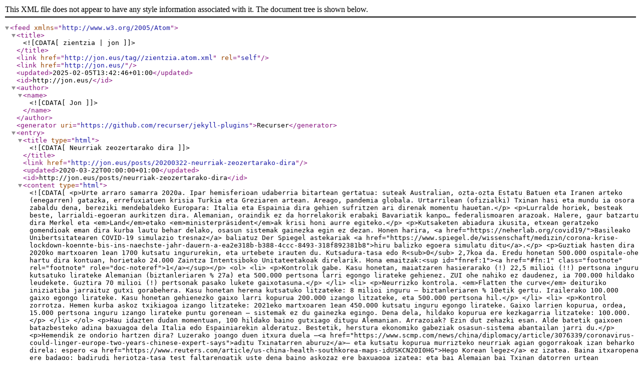

--- FILE ---
content_type: text/xml; charset=utf-8
request_url: https://jon.eus/feed/tag/zientzia.atom.xml
body_size: 3110
content:
<?xml version="1.0" encoding="utf-8"?>
<feed xmlns="http://www.w3.org/2005/Atom">

  <title><![CDATA[zientzia | jon]]></title>
  <link href="http://jon.eus/tag//zientzia.atom.xml" rel="self"/>
  <link href="http://jon.eus/"/>
  <updated>2025-02-05T13:42:46+01:00</updated>
  <id>http://jon.eus/</id>
  <author>
    <name><![CDATA[Jon]]></name>
    
  </author>
  <generator uri="https://github.com/recurser/jekyll-plugins">Recurser</generator>

  
  <entry>
    <title type="html"><![CDATA[Neurriak zeozertarako dira]]></title>
    <link href="http://jon.eus/posts/20200322-neurriak-zeozertarako-dira"/>
    <updated>2020-03-22T00:00:00+01:00</updated>
    <id>http://jon.eus/posts/neurriak-zeozertarako-dira</id>
    <content type="html"><![CDATA[<p>Urte arraro samarra 2020a. Ipar hemisferioan udaberria bitartean gertatua:
suteak Australian, ozta-ozta Estatu Batuen eta Iranen arteko (enegarren)
gatazka, errefuxiatuen krisia Turkia eta Greziaren artean. Areago, pandemia
globala. Urtarrilean (ofizialki) Txinan hasi eta mundu ia osora zabaldu dena, bereziki mendebaldeko
Europara: Italia eta Espainia dira gehien sufritzen ari direnak momentu hauetan.</p>

<p>Lurralde horiek, besteak beste, larrialdi-egoeran aurkitzen dira. Alemanian,
oraindik ez da horrelakorik erabaki Bavariatik kanpo… federalismoaren arazoak.
Halere, gaur batzartu dira Merkel eta <em>Land</em>etako <em>ministerpräsident</em>ak krisi
honi aurre egiteko.</p>

<p>Kutsaketen abiadura ikusita, etxean geratzeko gomendioak eman dira kurba lautu
behar delako, osasun sistemak gainezka egin ez dezan. Honen harira, <a href="https://neherlab.org/covid19/">Basileako
Unibertsitatearen COVID-19 simulazio tresnaz</a>
baliatuz  Der Spiegel astekariak <a href="https://www.spiegel.de/wissenschaft/medizin/corona-krise-lockdown-koennte-bis-ins-naechste-jahr-dauern-a-ea2e318b-b388-4ccc-8493-318f892381b8">hiru balizko egoera simulatu
ditu</a>.</p>

<p>Guztiak hasten dira 2020ko martxoaren 1ean 1700 kutsatu ingururekin, eta
urtebete irauten du. Kutsadura-tasa edo R<sub>0</sub> 2,7koa da. Eredu honetan
500.000 ospitale-ohe hartu dira kontuan, horietako 24.000 Zaintza Intentsiboko
Unitateetakoak direlarik. Hona emaitzak:<sup id="fnref:1"><a href="#fn:1" class="footnote" rel="footnote" role="doc-noteref">1</a></sup></p>

<ol>
  <li>
    <p>Kontrolik gabe. Kasu honetan, maiatzaren hasierarako (!) 22,5 milioi (!!)
pertsona inguru kutsatuko lirateke Alemanian (biztanleriaren % 27a) eta
500.000 pertsona larri egongo lirateke gehienez. ZUI ohe nahiko ez daudenez, ia
700.000 hildako leudekete. Guztira 70 milioi (!) pertsonak pasako lukete
gaixotasuna.</p>
  </li>
  <li>
    <p>Neurrizko kontrola. <em>Flatten the curve</em> deituriko iniziatiba jarraituz gutxi
gorabehera. Kasu honetan herena kutsatuko litzateke: 8 milioi inguru —
biztanleriaren % 10etik gertu. Irailerako 100.000 gaixo egongo lirateke. Kasu
honetan gehienezko gaixo larri kopurua 200.000 izango litzateke, eta 500.000
pertsona hil.</p>
  </li>
  <li>
    <p>Kontrol zorrotza. Hemen kurba askoz txikiagoa izango litzateke: 2021eko
martxoaren 1ean 450.000 kutsatu inguru egongo lirateke. Gaixo larrien
kopurua, ordea, 15.000 pertsona inguru izango lirateke puntu gorenean —
sistemak ez du gainezka egingo. Dena dela, hildako kopurua ere kezkagarria
litzateke: 100.000.</p>
  </li>
</ol>

<p>Hau idazten dudan momentuan, 100 hildako baino gutxiago ditugu Alemanian.
Arrazoiak? Ezin dut zehazki esan. Alde batetik gaixoen batazbesteko adina
baxuagoa dela Italia edo Espainiarekin alderatuz. Bestetik, herstura
ekonomiko gabeziak osasun-sistema abantailan jarri du.</p>

<p>Hemendik ze ondorio hartzen dira? Luzerako joango duen itxura duela —<a href="https://www.scmp.com/news/china/diplomacy/article/3076339/coronavirus-could-linger-europe-two-years-chinese-expert-says">aditu
Txinatarren
aburuz</a>— eta kutsatu kopurua murrizteko neurriak agian gogorrakoak izan beharko direla: espero <a href="https://www.reuters.com/article/us-china-health-southkorea-maps-idUSKCN20I0HG">Hego Korean
legez</a>
ez izatea. Baina itxaropena ere badago: badirudi heriotza-tasa test faltarengatik uste dena baino
askozaz ere baxuagoa izatea; eta bai Alemaian bai Txinan datorren urtean eskuragarri
egon daitezkeen txertoak ikertzen ari dira.</p>

<p>Nire aldetik, zaindu zaitezte eta egin kasu MOEn gomendioei. Mediku, erizain
eta bestelakoei, eskerrik asko bihotzez zuen lanagatik.</p>

<div class="footnotes" role="doc-endnotes">
  <ol>
    <li id="fn:1">

      <p>Bertako grafikak ikustea gomendatzen dizuet. <a href="#fnref:1" class="reversefootnote" role="doc-backlink">&#x2934;&#xfe0e;</a></p>
    </li>
  </ol>
</div>
]]></content>
  </entry>
  
  <entry>
    <title type="html"><![CDATA[Jaio.Argitaratu.Hil.]]></title>
    <link href="http://jon.eus/posts/20190204-jaio-argitaratu-hil"/>
    <updated>2019-02-04T00:00:00+01:00</updated>
    <id>http://jon.eus/posts/jaio-argitaratu-hil</id>
    <content type="html"><![CDATA[<p>Askotan erabiltzen da <a href="https://en.wikipedia.org/wiki/Publish_or_perish"><em>publish or perish</em></a> esaldia akademiaren presioa eta ekosistema azaltzeko.</p>

<p>Oso sinplea da. Lauzpabost urte ikasi ondoren beste hainbeste igarotzen dituzu doktoretza batean. Tesia aurkeztu ostean, irakasle postu bat edo post-doc bat lortu duzu. Mundu horretan bizirauteko, artikuluak argitaratu behar. Hori da zure lana. Lehena izan behar zara, lan sakona egin behar duzu, eta gaia garrantzia edo efektu handia izango duen zerbait izan beharko litzateke.</p>

<p>Honekin, taldearentzat dirua lor dezakezu. Urte batzuetarako etorkizuna bermatua.<sup id="fnref:1"><a href="#fn:1" class="footnote" rel="footnote" role="doc-noteref">1</a></sup> Dirua oso, <strong>oso</strong> garrantzisua da akademian, kapitalismoan gaude azken finean.</p>

<p>Horrelako zerbait egin du Carlos Lopez-Otín biokimikari asturiarrak. Bere ikerketengatik hainbat dirusari eta ospe lortu du. Baina duela gutxi <em>egia</em> azaleratu da: egile(kide) bezala agertzen den zortzi bat <em>paper</em> atzera egin dizkiote irudi berdinak erabili dituelako eta datuak desagertu direlako, besteak beste.</p>

<p><a href="https://forbetterscience.com/2019/01/30/spanish-elites-rally-in-support-of-data-manipulation/">Hemen duzue istorio guztia</a>. Oso mamitsua eta entretenigarria.</p>

<div class="footnotes" role="doc-endnotes">
  <ol>
    <li id="fn:1">

      <p>Nire kasuan laguntzailea naiz, beraz asko jota egilekide izango nintzateke, 
azalpen teknikoak emanez. Hala ere, nire kontratua eta proiektua testuinguru 
desberdin batean murgiltzen dira. <a href="#fnref:1" class="reversefootnote" role="doc-backlink">&#x2934;&#xfe0e;</a></p>
    </li>
  </ol>
</div>
]]></content>
  </entry>
  
</feed>
